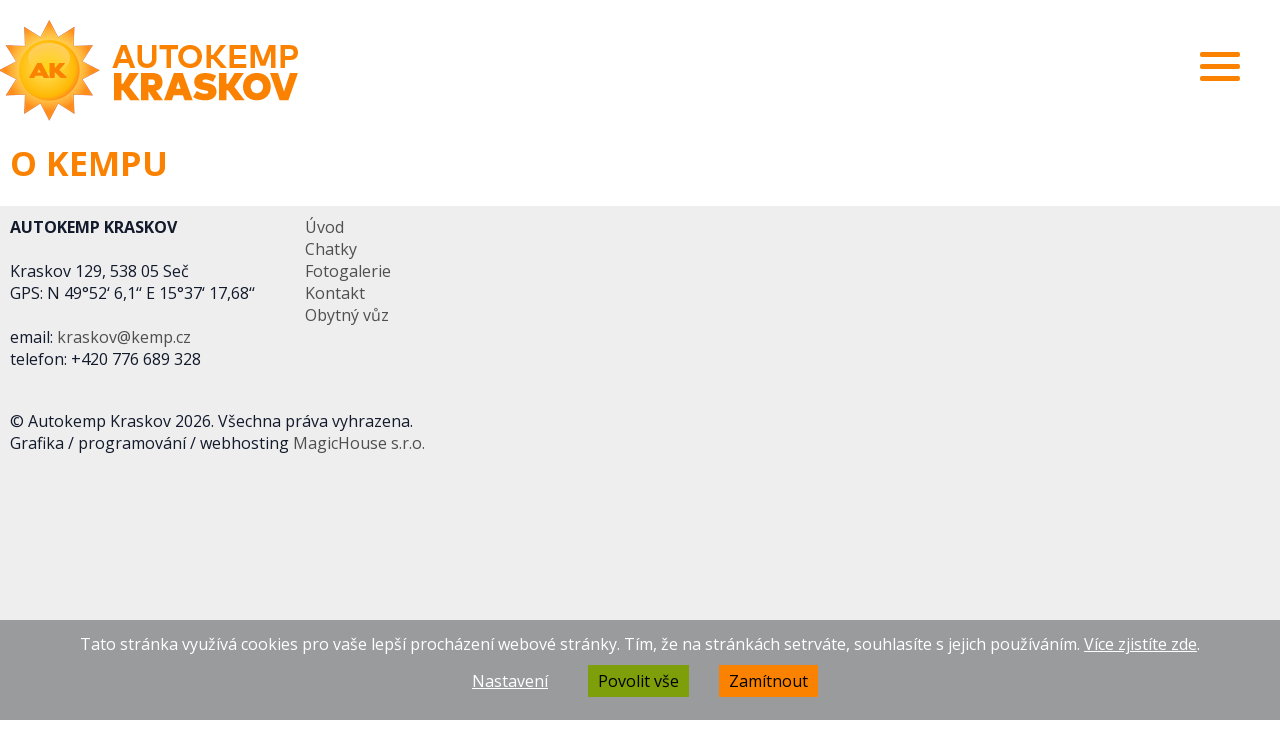

--- FILE ---
content_type: text/html; charset=UTF-8
request_url: https://kemp.cz/o-kempu/poloha-historie
body_size: 4357
content:

<!DOCTYPE html>
<html lang="cs" xmlns="http://www.w3.org/1999/xhtml">
<head>
	<meta charset=UTF-8 />
	<meta name="description" content="O kempu"/>
	<meta name="author" content="MagicHouse s.r.o." />
	<meta name="dcterms.rightsHolder" content="" />
	<meta name="robots" content="all,follow" />
	<link href="/css/template.css?1769317584" rel="stylesheet" /><link href="/css/main.css?1769317584" rel="stylesheet" /><link href="/css/form.css?1769317584" rel="stylesheet" /><link href="/css/downloads.css?1769317584" rel="stylesheet" /><link href="/css/photogallery.css?1769317584" rel="stylesheet" /><link href="/css/dialog.css?1769317584" rel="stylesheet" /><link href="/css/eshop.css?1769317584" rel="stylesheet" /><link rel="preconnect" href="https://fonts.gstatic.com"><link href="https://fonts.googleapis.com/css2?family=Open+Sans:wght@300;400;600;700;800&display=swap" rel="stylesheet"><meta name="viewport" content="width=device-width, initial-scale=1, maximum-scale=1"><link href="/css/media.css?1769317584" rel="stylesheet" /><script type="text/javascript" src="https://www.google.com/recaptcha/api.js"></script><script type="text/javascript" src="/jquery/jquery.js"></script><script type="text/javascript" src="/js/vars.js?1769317584"></script><script type="text/javascript" src="/js/functions.js?1769317584"></script><script type="text/javascript" src="/js/ajax.js?1769317584"></script><script type="text/javascript" src="/js/autor.js?1769317584"></script><script type="text/javascript" src="/js/form.js?1769317584"></script><script type="text/javascript" src="/js/menu.js?1769317584"></script><script type="text/javascript" src="/js/onload.js?1769317584"></script><link rel="stylesheet" href="/jquery/venobox/venobox.css" type="text/css" media="screen" /><script type="text/javascript" src="/jquery/venobox/venobox.min.js"></script><script type="text/javascript" src="/jquery/slick/slick.min.js"></script><link rel="stylesheet" type="text/css" href="/jquery/slick/slick.css"/><link rel="stylesheet" type="text/css" href="/jquery/slick/slick-theme.css?1769317584"/><script src="https://www.google.com/recaptcha/api.js?onload=onloadCallback&render=explicit" async defer></script><script src="/jquery/datetimepicker/jquery.datetimepicker.full.js"></script><link href="/jquery/datetimepicker/jquery.datetimepicker.css" rel="stylesheet" type="text/css" />	<title>O kempu - Autokemp Kraskov</title>
</head>
<body>

<header><img src="/images/logo.png" alt="Autokemp Kraskov" title="Autokemp Kraskov" class="header_logo" onclick="javascript: window.location.href='/';"><div id="topFrame1"><div class="mainFrameMenu"><div class="menuFrameCont"><a href="javascript:void(0);" class="burger texts" onclick="BurgerMenu(this);" data-menu-elem-opener="top-menu"><span class="icon">&nbsp;</span></a><div class="menu" data-menu-elem="top-menu"><div class="linkCont"><span class="link"><a class="u1" href="/">Úvod</a></span></div><div class="linkCont"><span class="link"><a class="u1" href="javascript:void(0);" style="cursor: text;">O kempu</a><div class="submenu"><a class="submenuItem u2" href="/poloha-historie">Poloha, historie</a><a class="submenuItem u2" href="/zabava-a-krasy-okoli">Zábava a krásy okolí</a><a class="submenuItem u2" href="/poradani-akci">Pořádání akcí</a></div></span></div><div class="linkCont"><span class="link"><a class="u1" href="javascript:void(0);" style="cursor: text;">Ubytování a ceník</a><div class="submenu"><a class="submenuItem u2" href="/nabidka-ubytovani">Nabídka ubytování</a><a class="submenuItem u2" href="/cenik-a-rezervace">Ceník a rezervace</a></div></span></div><div class="linkCont"><span class="link"><a class="u1" href="/chatky">Chatky</a></span></div><div class="linkCont"><span class="link"><a class="u1" href="/fotogalerie">Fotogalerie</a></span></div><div class="linkCont"><span class="link"><a class="u1" href="javascript:void(0);" style="cursor: text;">Turistika</a><div class="submenu"><a class="submenuItem u2" href="/turisticke-zajimavosti">Turistické zajímavosti</a><a class="submenuItem u2" href="/turisticke-informace">Turistické informace</a></div></span></div><div class="linkCont"><span class="link"><a class="u1" href="/kontakt">Kontakt</a></span></div><div class="linkCont"><span class="link"><a class="u1" href="/obytny-vuz">Obytný vůz</a></span></div></div></div></div></div><div class="header_button" onclick="javascript: window.location.href='/cenik-a-rezervace'">CENÍK A&nbsp;REZERVACE</div></header><div id="confirmation"><h2><strong>Informace o zpracování osobních údajů</strong></h2>
<p>Uděluji tímto společnosti Multicom Trade s.r.o. (provozovateli webu www.kemp.cz), Kraskov 129, 538 05 Seč, IČ: 261 60 811, souhlas se zpracováním mých osobních údajů, který je v souladu s nařízením GDPR (Nařízení Evropského Parlamentu a Rady EU č. 2016/679; obecné nařízení o ochraně osobních údajů), ze dne 27. dubna 2016, platným od 25.5.2018.</p>
<p>Osobními údaji, které budou zpracovány jsou: jméno a příjmení, emailová adresa, adresa datového spojení (IP adresa), jméno a příjmení, telefonický kontakt, adresa.</p>
<p>Poskytovatel údajů prohlašuje, že uvedené osobní údaje jsou přesné, pravdivé a jsou poskytovány dobrovolně.</p>
<p>Poskytnutý souhlas můžete udělit pouze elektronicky prostřednictvím tohoto formuláře a lze jej kdykoli odvolat (elektronickou nebo písemnou formou).</p>
<p>Multicom Trade s.r.o. provozovatel webu www.kemp.cz</p><br><br><div onclick="confirm_confirmation()" class="pricelist_button">ZAVŘÍT</div></div><div class="mainFrame"><div class="headingFrame2 r-inner-1"><h1>O kempu</h1></div><div class="line r-inner-1"></div></div><footer><div class="frame"><div class="footer_left"><div class="Ftext1"><b>AUTOKEMP KRASKOV</b><br><br>Kraskov 129, 538 05 Seč<br>GPS: N 49°52‘ 6,1‘‘  E 15°37‘ 17,68‘‘<br><br>email: <a href="mailto:kraskov@kemp.cz">kraskov@kemp.cz</a><br>telefon: +420 776 689 328<br></div><div class="Ftext2"><a href="/" class="footer">Úvod</a><br><a href="/chatky" class="footer">Chatky</a><br><a href="/fotogalerie" class="footer">Fotogalerie</a><br><a href="/kontakt" class="footer">Kontakt</a><br><a href="/obytny-vuz" class="footer">Obytný vůz</a><br></div><div class="Ftext3">&copy; Autokemp Kraskov 2026. Všechna práva vyhrazena.<br>Grafika / programování / webhosting <a href="https://www.magichouse.cz" target="_blank" class="footer">MagicHouse s.r.o.</a></div></div><iframe src="https://www.google.com/maps/embed?pb=!1m14!1m12!1m3!1d3636.817461217395!2d15.621550734322762!3d49.86841453174362!2m3!1f0!2f0!3f0!3m2!1i1024!2i768!4f13.1!5e0!3m2!1scs!2scz!4v1682934003999!5m2!1scs!2scz" style="border:0px; width: 950px; max-width: 100%; height: 450px; float: left;" allowfullscreen="" loading="lazy" referrerpolicy="no-referrer-when-downgrade"></iframe></div></footer><div id="cookiesDetail" style="display: none; position: fixed; top: 0px; left: 0px; width: 100%; height: 100%; background-color: rgba(50, 50, 50, 0.4); z-index: 9999999;"><div style="max-width: 96%; width: 600px; max-height: calc(100% - 140px); height: auto; overflow: auto; margin: 100px auto 0px auto; background-color: #fff; font-size: 12px; line-height: 150%;">stat:  - <br>mark:  - <br><div style="background-color: #eee; padding: 20px; font-size: 16px;">NASTAVENÍ SOUBORŮ COOKIES<div style="display: flex; float: right; font-size: 24px; margin-top: -8px; cursor: pointer;" onclick="javascript: document.getElementById('cookiesDetail').style.display='none';">x</div></div><div style="padding: 20px;"><div style="font-weight: 600; font-size: 18px; margin-bottom: 10px;"><input type="checkbox" id="technicke" value="1" checked="checked" disabled="disabled" style="width: 18px; height: 18px;"> &nbsp; Technické Cookies</div>Technické cookies jsou nezbytné pro správné fungování webu a všech funkcí, které nabízí. Jsou odpovědné mj. za uchovávání produktů v košíku, zobrazování seznamu oblíbených výrobků (schránka), působení filtrů, nákupní proces a ukládání nastavení soukromí. Nepožadujeme Váš souhlas s využitím technických cookies na našem webu. Z tohoto důvodu technické cookies nemohou být individuálně deaktivovány nebo aktivovány.<br><hr style="margin: 10px 0px;"><div style="font-weight: 600; font-size: 16px; margin-bottom: 10px;"><input type="checkbox" id="statisticke" value="1" style="width: 18px; height: 18px;"> &nbsp; Statistické a preferenční</div>Statistické - Čím víc lidí má statistické cookies zapnuté, tím lépe můžeme naše stránky vyladit. Třeba tak, že hojně navštěvované části stránek přesuneme hned na hlavní stránku a ušetříme tak hledání ostatním návštěvníkům. Díky nim jsme schopni zjistit odkud k nám lidé přicházejí, na co klikají, jak dlouho u nás zůstávají apod. Zpracování statistických cookies je našim oprávněným zájmem. Proti tomuto zpracování zde můžete uplatnit námitku a zastavit jejich zpracování. Preferenční - Díky těmto cookies vám na našich stránkách nabídneme především takové služby, které pro vás budou zajímavé, a naopak vás nebudeme obtěžovat s něčím, co už máte nebo to nepotřebujete. Na základě informací, které o vás pomocí těchto cookie získáme, přizpůsobíme obsah našich stránek. Pro dosažení tohoto účelu může docházet k profilováni. Tyto cookies zpracováváme na základě vašeho souhlasu. Souhlas zde můžete kdykoliv udělit, či odvolat.<br><hr style="margin: 10px 0px;"><div style="font-weight: 600; font-size: 16px; margin-bottom: 10px;"><input type="checkbox" id="marketingove" value="1" style="width: 18px; height: 18px;"> &nbsp; Marketingové Cookies</div>Marketingové cookies používáme proto, aby se vám v prohlížeči zobrazovala reklama, která vás pravděpodobně bude zajímat na základě vašich zvyků při procházení internetového obsahu. Tyto soubory využíváme my nebo poskytovatelé reklam a mohou kombinovat informace shromážděné z našich i jiných webových stránek, které jste dříve navštívili.<br></div><div style="background-color: #eee; padding: 10px; font-size: 16px; display: flex; justify-content: center;"><span onclick="SetCookies(0, 0, 0)" style="text-decoration: underline; cursor: pointer; margin: 10px 15px;" onmouseover="this.style.textDecoration='none'" onmouseout="this.style.textDecoration='underline'">Uložit vybrané</span><span onclick="SetCookies(1, 1, 1)" style="padding: 5px 10px; color: #000; text-decoration: none; background-color: #aaffaa; margin: 6px 15px; cursor: pointer;">Povolit vše</span></div></div></div><div id="cookiesFrame" class="cookiesFrame"><div class="frame"><div>Tato stránka využívá cookies pro vaše lepší procházení webové stránky. Tím, že na stránkách setrváte, souhlasíte s jejich používáním. <a href="https://www.google.com/intl/cs/policies/technologies/cookies" target="_blank">Více zjistíte zde</a>.</div><div><a onclick="javascript: document.getElementById('cookiesDetail').style.display='block';" class="settings">Nastavení</a><span class="button_y" onclick="SetCookies(1, 1, 1);">Povolit vše</span><span class="button_n" onclick="SetCookies(1, 0, 0);">Zamítnout</span></div></div></div>

<!-- Global site tag (gtag.js) - Google Analytics -->
<script async src="https://www.googletagmanager.com/gtag/js?id=UA-115098422-1"></script>
<script>
  window.dataLayer = window.dataLayer || [];
  function gtag(){dataLayer.push(arguments);}
  gtag('js', new Date());
 
  gtag('config', 'UA-115098422-1');
</script>

</body>
</html>

--- FILE ---
content_type: text/css
request_url: https://kemp.cz/css/template.css?1769317584
body_size: 1259
content:
BODY {margin: 0px; font-family: 'Open Sans', sans-serif; color: #414042; font-size: 14px; font-weight: 400; overflow-x: hidden; }
BODY {box-sizing:border-box; -moz-box-sizing:border-box; -webkit-box-sizing:border-box;}

A {color: inherit; text-decoration: none; display: inline-block; }
P {line-height: 1.4; margin: 0px; }
HR {width: 100%; height: 1px; border: 0px; margin: 30px 0px; background-color: #e8e8e8;}
IMG {display: block;}
DIV { box-sizing: border-box; }

.box {box-sizing:border-box; -moz-box-sizing:border-box; -webkit-box-sizing:border-box;}
.hidden {display: none;}
.line {width: 100%; float: left;}
.line.space-between {display: flex; justify-content: space-between;}
.mainFrame   { width: 1400px; max-width: 100%; margin: 0px; display: inline-block; position: relative; left: calc(50% - 700px); }
.mainFrame2  { width: 1600px; max-width: 100%; margin: 0px; display: inline-block; position: relative; left: calc(50% - 800px); }

.whiteFrame { background-color: #fff; border: 1px solid white; }
.cookieFrame { width: 1000px; margin: 0px auto; }
.grayFrame {  }


@media only screen
and (max-width: 1600px)
{
  .mainFrame2{ left: 0px; }
  
}


@media only screen
and (max-width: 1400px)
{
  .mainFrame{ left: 0px; }
}




/* TinyMCE */
.tinymceCont {width: 100%; float: left;}
.tinymceCont H1 {font-size: 25px; font-weight: 700; margin: 0px 0px 20px 0px; color: #fa8200; text-transform: uppercase;}
.tinymceCont H2 {font-size: 24px; font-weight: 700; margin: 0px 0px 20px 0px; color: #fa8200;}
.tinymceCont H3 {font-size: 22px; margin: 20px 0px 10px 0px;}
.tinymceCont H4 {font-size: 20px; margin: 20px 0px 10px 0px;}
.tinymceCont H5 {font-size: 18px; margin: 20px 0px 10px 0px;}
.tinymceCont H6 {font-size: 16px; margin: 20px 0px 10px 0px;}
.tinymceCont P {font-size: 16px; margin: 10px 0px 10px 0px; line-height: 1.5; font-weight: 400;}
.tinymceCont UL {font-size: 16px; line-height: 1.5; font-weight: 400; list-style-type: square; margin: 0px; padding: 0px 0px 0px 20px; list-style-position: outside; display: flow-root;}
.tinymceCont UL LI {margin: 0px 0px 5px 15px;}
.tinymceCont OL {font-size: 16px; line-height: 1.5; font-weight: 400; margin: 0px; padding: 0px 0px 0px 35px; display: flow-root;}
.tinymceCont OL LI {margin: 0px 0px 5px 0px;}
.tinymceCont A {text-decoration: underline;}
.tinymceCont IFRAME {width: 100%; height: 400px; float: left;}
.tinymceCont .ta-c {text-align: center;}

.tinymceCont .formHeading {text-align: center; margin-bottom: 30px;}

@media only screen
and (max-width: 700px)
{
  .tinymceCont H1 {font-size: 23px;}
  .tinymceCont H2 {font-size: 23px;}
  .tinymceCont H3 {font-size: 20px;}
  .tinymceCont H4 {font-size: 18px;}
  .tinymceCont H5 {font-size: 16px;}
  .tinymceCont H6 {font-size: 15px;}
  .tinymceCont P {font-size: 14px;}
  .tinymceCont UL {font-size: 14px;}
}

.tinymceCont .tlacitko-fialove {padding: 15px 40px; margin-bottom: 10px; display: inline-block; background-color: #814997; color: #FFF;}
.tinymceCont .tlacitko-fialove-svetle {padding: 15px 40px; margin-bottom: 10px; display: inline-block; background-color: #c0a4cb; color: #FFF;}
.tinymceCont .tlacitko-cerne {padding: 15px 40px; margin-bottom: 10px; display: inline-block; background-color: #333333; color: #FFF;}
.tinymceCont .tlacitko-sede {padding: 15px 40px; margin-bottom: 10px; display: inline-block; background-color: #c2c2c2; color: #FFF;}

.tinymceCont .obrazek-vlevo {float: left; margin: 0px 20px 10px 0px;}
.tinymceCont .obrazek-vpravo {float: right; margin: 0px 0px 10px 20px;}

@media only screen
and (max-width: 650px)
{
  .tinymceCont .obrazek-vlevo {float: none; margin: 10px auto; width: 100%; display: flex; justify-content: space-around;}
  .tinymceCont .obrazek-vpravo {float: none; margin: 10px auto; width: 100%; display: flex; justify-content: space-around;}
}

.tinymceBlokSiroky900 {width: 900px; margin: 0px auto;}
@media only screen
and (max-width: 900px)
{
  .tinymceBlokSiroky900 {width: 100%;}
}

.mt-0 {margin-top: 0px !important;}
.mt-10 {margin-top: 10px !important;}
.mb-0 {margin-bottom: 0px !important;}

#loaderOverlay {width: 100%; height: 100%; float: left; background-color: rgba(0,0,0,0.3); position: fixed; top: 0px; left: 0px; display: none; z-index: 1000;}
#loaderOverlay .inner {width: 100%; height: 100%; float: left; display: flex; justify-content: space-around; align-items: center;}
#loaderOverlay P {color: #FFF; font-size: 18px !important; font-weight: 500;}

.loaderInlineFrame {width: 100%; min-height: 200px; margin: 20px 0px; float: left; display: flex; align-items: center; justify-content: center; background-color: #f7f7f7; color: #888;}

.c-purple {color: #814997;}
.c-red {color: #e95847 !important;}
.c-green {color: green;}

--- FILE ---
content_type: text/css
request_url: https://kemp.cz/css/main.css?1769317584
body_size: 3356
content:
.cookiesFrame           { width: 100%; min-height: 100px; background-color: #999b9d; color: #FFF; position: fixed; bottom: 0px; left: 0px; display: flex; justify-content: center; align-items: center; padding: 10px; z-index: 999999; }
.cookiesFrame .frame    { max-width: 1160px; margin: 0px auto; display: flex; flex-direction: column; align-items: center; }

.cookiesFrame .button_y { padding: 5px 10px; color: #000; text-decoration: none; background-color: #7e9e0a; margin: 10px 15px; cursor: pointer; float: left; }
.cookiesFrame .button_n { padding: 5px 10px; color: #000; text-decoration: none; background-color: #fa8200; margin: 10px 15px; cursor: pointer; float: left; }
.cookiesFrame .settings { padding: 5px 10px; color: #FFF; text-decoration: underline; margin: 10px 15px; cursor: pointer; float: left; }
.cookiesFrame a         { text-decoration: underline; }
.cookiesFrame a:hover   { text-decoration: none; }

@media only screen
and (max-width: 700px)
{
  .cookiesFrame { padding: 5px; }
  .cookiesFrame .button_y { padding: 5px 5px; }
  .cookiesFrame .button_n { padding: 5px 5px; }
  .cookiesFrame .settings { padding: 5px 5px; }
}




body { font-size: 16px; color: #121a2c;}

.obrazek-vlevo {float: left; margin: 0px 20px 10px 0px;}
.obrazek-vpravo {float: right; margin: 0px 0px 10px 20px;}

@media only screen
and (max-width: 650px)
{
  .obrazek-vlevo {float: none; margin: 10px auto;}
  .obrazek-vpravo {float: none; margin: 10px auto;}
}

.left  { float: left; }
.right { float: right; }


/* Header */
header         { width: 1600px; max-width: 100%; height: 140px; margin: 0px auto; }
.header_logo   { margin: auto 0px auto 0px; vertical-align: middle; cursor: pointer; float: left; position: relative; top: calc(50% - 50px); }
.header_button { width: 150px; height: 140px; color: #fff; font-size: 17px; font-weight: 700; background-color: #fa8200; cursor: pointer; text-align: center; padding-top: 50px; position: relative; float: right; }
.header_button:hover { color: #fa8200; background-color: #e7ebd2; }

@media only screen
and (max-width: 700px)
{
  header       { height: 90px; }
  .header_logo { width: 180px; height: auto; margin: 10px; top: 0px; }
  #topFrame1   { width: 300px; left: calc(100% - 350px); top: 10px; position: absolute; }
}

/* Footer */
footer              { width: 100%; max-width: 100%; height: 450px; background-color: #eeeeee; clear: both; display: flex; }
footer .frame       { width: 1600px; margin: 0px auto; display: flex; flex-direction: row; }
footer .left        { width: 650px; color: #4f4f4f; padding: 80px 0px 0px 80px; float: left; border: 1px solid black; }
.Ftext1             { float: left; }
.Ftext2             { float: left; margin-left: 50px; }
.Ftext3             { clear: both; padding-top: 40px; }
footer .right       { width: 950px; float:left; }
footer a            { color: #4f4f4f; text-decoration: none; }
footer a:hover      { text-decoration: underline; }
footer .footer_left { width: 640px; padding-left: 100px; padding-top:70px; max-width: 100%;  }

@media only screen
and (max-width: 1399px)
{
  footer { height: auto; }
  footer .frame     { width: 100%; flex-direction: column; }  
  footer .footer_left { padding: 10px; }
}



/* Textový obsah */
.mainTextFrame { width: 100%; float: left; margin: 0px 0px 20px 0px; color: #4d5c63; }
.mainTextFrame > :first-child { margin-top: 0px; }





/* Top Frame 1 - Top Menu */
#topFrame1 { color: #4f4f4f; font-size: 17px; font-weight: 700; text-transform: uppercase; position: relative; top: calc(50% - 10px); left: 20px; display: inline-block; }
#topFrame1 .mainFrameMenu { height: 100%; }
#topFrame1 .menuFrameCont { display: flex; height: 100%; margin: 0px; }
#topFrame1 .menu { display: flex; }
#topFrame1 .menu .linkCont {height: 100%; display: flex; margin: 0px 15px 0px 15px; }
#topFrame1 .menu .linkCont:after { margin: 0px 15px 0px 15px; display: flex; align-items: center;}
#topFrame1 .menu .linkCont:last-child:after {display: none;}
#topFrame1 .menu .link {position: relative; display: flex; align-items: center; }
#topFrame1 .menu .link .submenu {position: absolute; display: none; top: 23px; left: -20px; min-width: 150px; z-index: 2;}
#topFrame1 .menu .link .submenu .submenuItem { min-height: 40px; width: 100%; padding: 0px 10px; display: flex; align-items: center; border: 1px #666 solid; border-top: 0px; color: #000; background-color: #fff; font-weight: 400; cursor: pointer; font-size: 15px; white-space: nowrap; }
#topFrame1 .menu .link .submenu .submenuItem:first-child {border-top: 4px #666 solid;}
#topFrame1 .menu .link .submenu .submenuItem:HOVER {background-color: #fa8200; color: #FFF; text-decoration: none;}
#topFrame1 .menu .link .u1:hover {color: #fa8200; text-decoration: none;}

@media only screen
and (max-width: 1500px)
{
  #topFrame1 .menu .linkCont {height: 100%; display: flex; margin: 0px 5px 0px 5px; }  
}


/* Banner - Lišta */
#bannerListaFrame {width: 100%; height: 50px; margin: 0px 0px 15px 0px; padding: 0px 15px; float: left; display: flex;}
#bannerListaFrame .left {width: 280px; display: flex;}
#bannerListaFrame .left IMG {max-height: 100%; max-width: 100%; height: auto; width: auto;}
#bannerListaFrame .center {width: auto; display: flex; flex-grow: 1; font-size: 18px;}
#bannerListaFrame .center .slider {width: 700px; margin: 0px 35px; display: flex; align-items: center;}
#bannerListaFrame .center .slider .slide {width: 700px; float: left; display: flex; justify-content: center;}
#bannerListaFrame .center .link {width: 300px; padding: 0px 15px; display: flex; align-items: center; justify-content: center; }
#bannerListaFrame .center A:HOVER {text-decoration: underline;}
#bannerListaFrame .right {width: 280px; display: flex; justify-content: flex-end;}
#bannerListaFrame .right IMG {max-height: 100%; max-width: 100%; height: auto; width: auto;}
@media only screen
and (max-width: 1600px)
{
  #bannerListaFrame .left {display: none;}
  #bannerListaFrame .right {display: none;}
}
@media only screen
and (max-width: 1200px)
{
  #bannerListaFrame {padding: 0px 10px;}
  #bannerListaFrame .center .link {display: none;}
  #bannerListaFrame .center .slider {width: calc(100vw - 40px); margin: 0px 10px;}
  #bannerListaFrame .center .slider .slide {width: calc(100vw - 20px);}
  #bannerListaFrame .center {font-size: 15px;}
}



/* Banner - Hlavní */
.bannerMainFrame {width: 1600px; max-width: 100%; height: auto; margin: 0px auto;}
.bannerMainFrame .slide {width: 1600px; height: auto; float: left; position: relative;}
.bannerMainFrame .slide .textFrame {padding: 0px 70px; position: absolute; top: 0px; left: 50%; right: 0px; bottom: 0px; display: flex; align-items: left; justify-content: center; flex-direction: column; color: #FFF;}
.bannerMainFrame .slide .textFrame .text { width: 800px; display: flex; align-items: center; justify-content: center; flex-direction: column;}
.bannerMainFrame .slide .textFrame H2 {margin: 0px; font-size: 36px; color: #48a645; font-style: italic; }
.bannerMainFrame .slide .textFrame P {margin: 0px; font-size: 18px; color: #017842; }
.bannerMainFrame .slide .textFrame .link {display: block; padding: 12px 35px; background-color: #814997; font-size: 24px; margin: 20px 0px 0px 0px;}
.bannerMainFrame .slide .textFrame .link:HOVER {background-color: #9E66B4;}
.bannerMainFrame .slide .textFrame.left {align-items: flex-start;}
.bannerMainFrame .slide .textFrame.right {align-items: flex-end;}
.bannerMainFrame.tiny {max-height: 260px;}
.bannerMainFrame.tiny .slide {max-height: 260px;}
.bannerMainFrame.tiny .slide .textFrame H2 {font-size: 40px;}
.bannerMainFrame.tiny .slide .textFrame P {font-size: 24px;}
.bannerMainFrame.tiny .slide .textFrame .link {font-size: 20px;}
@media only screen
and (max-width: 1600px)
{
  .bannerMainFrame .slide {width: 100vw;}
  .bannerMainFrame .slide IMG {width: 100%;}
  .bannerMainFrame .slide .textFrame H2 {font-size: 34px;}
  .bannerMainFrame .slide .textFrame P {font-size: 22px;}
  .bannerMainFrame.tiny .slide .textFrame {padding: 0px 30px;}
  .bannerMainFrame.tiny .slide .textFrame H2 {font-size: 34px;}
  .bannerMainFrame.tiny .slide .textFrame P {font-size: 22px;}
  .bannerMainFrame.tiny .slide .textFrame .link {font-size: 20px;}
}
@media only screen
and (max-width: 900px)
{
  .bannerMainFrame .slide .textFrame {padding: 0px 30px;}
  .bannerMainFrame .slide .textFrame H2 {font-size: 30px;}
  .bannerMainFrame .slide .textFrame P {font-size: 22px;}
  .bannerMainFrame .slide .textFrame .link {font-size: 20px; padding: 7px 20px;}
  .bannerMainFrame.tiny .slide .textFrame {padding: 0px 30px;}
  .bannerMainFrame.tiny .slide .textFrame H2 {font-size: 30px;}
  .bannerMainFrame.tiny .slide .textFrame P {font-size: 22px;}
  .bannerMainFrame.tiny .slide .textFrame .link {font-size: 20px;}
}
@media only screen
and (max-width: 600px)
{
  .bannerMainFrame .slide .textFrame {padding: 0px 30px;}
  .bannerMainFrame .slide .textFrame H2 {font-size: 22px;}
  .bannerMainFrame .slide .textFrame P {font-size: 14px;}
  .bannerMainFrame .slide .textFrame .link {font-size: 14px; padding: 5px 15px;}
  .bannerMainFrame.tiny .slide .textFrame {padding: 0px 30px;}
  .bannerMainFrame.tiny .slide .textFrame H2 {font-size: 22px; display: none;}
  .bannerMainFrame.tiny .slide .textFrame P {font-size: 14px; display: none;}
  .bannerMainFrame.tiny .slide .textFrame .link {font-size: 14px;}
}



.noPhoto {width: 100%; height: 320px; background-color: #f7f7f7; color: #a7a9ac; font-size: 15px; font-weight: 400; display: flex; align-items: center; justify-content: center;}


/* Home */

.homeText { width: 100%; background-color: #e7ebd2; margin: -80px 0px 50px 0px; padding-top: 80px; }

.homeText2_normal   { display: inline-block; }
.homeText2_response { display: none; }

.headingContainer    { text-align: center; color: #4d5c63; margin: 20px 0px 20px 0px; }
.headingContainer H2 { color: #4ba035; font-size: 32px; font-weight: 400; margin: 0px; }

.itemsFrame          { width: 1600px; max-width: 100%; min-height: 560px; margin: 0px auto; display: inline-block; position: relative; left: calc(50% - 800px); }
.item                { width: 510px; float: left; margin-right: 35px; }


.itemsFrameNovinky1  { width: 1600px; max-width: 100%; min-height: 560px; margin: 30px auto 0px auto; display: block; clear: both; }
.itemNovinky1        { width: 510px; max-width: 100vw; float: left; margin-right: 35px; }

.itemsFrameNovinky2  { display: none; }  
.itemNovinky2        { display: none; }

@media only screen
and (max-width: 1600px)
{
  .itemsFrameNovinky1  { display: none; }
  .itemNovinky1        { display: none; }

  .itemsFrameNovinky2  { display: flex; flex-direction: column; justify-content: center; max-width: 100%; margin: 50px 0px 40px 0px; }  
  .itemNovinky2        { display: block; width: 510px; max-width: 100vw; margin: 0px; }
}


.itemsFrameNapsali   { width: 1550px; max-width: 100%; margin: 0px auto; display: block; padding: 0px 50px; }
.itemNapsali         { width: 75vw; }

.lineFaq             { width:100%; height: 10px; background-color: #eee; margin-bottom: 40px; }
.itemsFrameFaq       { width: 100%; display: inline-block; border-bottom: 1px solid #eee; cursor: pointer; }
.itemFaq             { width: 100%; padding: 15px 0px; }
.textFaq             { color: #4d5c63; line-height: 150%; font-size: 18px; margin: 10px 0px; display: none; }
.h3Faq               { color: #4d5c63; text-decoration: none; font-size: 22px; margin: 10px 0px 20px 0px; text-transform: uppercase; }
.arrowFaq            { float: right; cursor: pointer; }

.green               { color: #7e9e0a; }
.orange              { color: #fa8200; }



@media only screen
and (max-width: 600px)
{
  .itemsFrameFaq     { padding: 10px; }
}

.partneriFrame       { width: 1600px; max-width: 100%; min-height: 150px; margin: 50px auto; display: flex; text-align: center; justify-content: space-around; }
.partneri            { float: left; margin: 0px 20px; }

.photo  { }
.text   { color: #4d5c63; line-height: 150%; font-size: 18px; margin: 10px; text-align: center; }
.date   { color: #4ba035; line-height: 150%; font-size: 18px; margin: 10px; text-align: center; font-style: italic; }
.h3     { color: #4d5c63; text-decoration: none; font-size: 22px; text-align: center; margin: 10px; }
.button { width: 185px; margin: 15px auto; padding: 10px 10px; text-align: center; color: #4ba035; }


.pricelist_headline       { background-color: #e7ebd2; font-weight: 600; width: 750px; max-width: 100%; padding: 10px; display: inline-block; }
.pricelist_item           { border-bottom: 1px solid #e7ebd2; width: 750px; max-width: 100%; padding: 10px; display: inline-block; }
.pricelist_item_form      { width: 730px; max-width: 100%; padding: 0px; display: inline-block; margin: 0px; }
.pricelist_input          { width: 62px; font-size: 16px; color: #5a5a5a; padding: 3px; margin-left: 10px; border: 1px solid #ddd; }
.pricelist_input_calendar { width: 150px; font-size: 16px; color: #5a5a5a; padding: 3px; margin-left: 10px; background-image: url('/images/icon-calendar-green.png'); background-repeat: no-repeat; background-position: 97%; cursor: pointer; border: 1px solid #222; }
.pricelist_input_form     { width: 100%; font-size: 16px; color: #222; border-bottom: 5px solid #fff; border-top: 0px; border-left: 0px; border-right: 0px; background-color: #eeeeee; padding: 10px; font-family: 'Open Sans', sans-serif; box-sizing: border-box; }
.pricelist_button         { width: 200px; max-width: 100%; margin: 0px 40%; cursor: pointer; text-align: center; background-color: #fa8200; color: #fff; padding: 10px; }
.pricelist_button:hover   { color: #414042; }
#pokracovat               { display: none; }
#pricelist_form           { display: none; width: 750px; max-width: 100%; padding: 0px; }
#confirmation             { display: none; width: 800px; max-width: 98%; height: auto; overflow: none; position: fixed; left: calc(50% - 400px); top: calc(50% - 40%); background-color: #fff; border: 1px solid #222; z-index: 9; padding: 10px; }

.headingFrame2 {width: 100%; display: flex;}

H1 {font-size: 34px; font-weight: 700; margin: 0px 0px 20px 0px; color: #fa8200; text-transform: uppercase;}
H2 {font-size: 24px; font-weight: 700; margin: 0px 0px 20px 0px; color: #fa8200;}
H3 {font-size: 24px; font-weight: 700; margin: 0px 0px 20px 0px; color: #7e9e0a;}
//H3 {font-size: 18px; font-weight: 700; margin: 0px 0px 0px 0px; color: #fa8200;}
H4 {font-size: 19px; font-weight: 700; margin: 0px 0px 0px 0px; color: #4d5c63;}



.gdprSubmit {width: auto; height: 50px; float: left; margin: 0px 0px 0px 30%; padding: 0px 30px; color: #FFF; background-color: #4ba035; border-color: #4ba035; font-size: 16px; font-weight: 400; transition: all 200ms;}



/* Fotogalerie, Kariera */

.ModuleHeadingContainer    { text-align: left; color: #4d5c63; margin: 20px 0px 20px 0px; }
.ModuleHeadingContainer H2 { color: #4ba035; font-size: 32px; font-weight: 400; margin: 0px; text-align: center; }

.moduleItemsFrame  { min-width: 100%; height: auto; display: flex; flex-wrap: wrap; }

.moduleItem        { min-width: 440px; max-width: 440px; height: 500px; margin: 0px 10px 20px 10px; border-radius: 0px 0px 10px 10px;   background-color: #dbecd7; display: inline-block; vertical-align: top; }
.moduleItemKariera { min-width: 440px; max-width: 440px; height: 300px; margin: 0px 10px 20px 10px; border-radius: 10px 10px 10px 10px; background-color: #dbecd7; display: inline-block; vertical-align: top; }
.modulePhoto       {  }
.modulePhotoImg    { transform: scale(0.95); transition: 0.05s ease-in-out; }
.moduleText        { color: #4d5c63; line-height: 150%; font-size: 18px; margin: 10px; text-align: center; }
.moduleH3          { color: #4ba035; text-decoration: none; font-size: 22px; text-align: center; margin: 10px; }

.moduleAktuality_photo_img_hover { transform: scale(1); transition: 0.05s ease-in-out; }
.moduleAktuality_h3_hover        { text-decoration: underline; }


.dahomeImg { max-width: 700px; float: left; margin: 10px 40px 20px 0px; }
.dahomeTxt { max-width: 620px; float: left; margin: 40px; box-sizing: border-box; }


/* Navigace */

.navigFrame {width: 100%; min-height: 50px; margin: 0px 0px 20px 0px; float: left; display: flex; justify-content: space-between; border-bottom: 1px #e9e9e9 solid; }
.navigFrame .left {display: flex; align-items: center; font-size: 15px;}
.navigFrame .left .link {margin: 0px 0px 0px 10px;}
.navigFrame .left .link.active, .navigFrame .left .link:HOVER {color: #4ba035;}
.navigFrame .left .sepr {margin: 0px 0px 0px 10px;}
.navigFrame .right {display: flex; height: auto;}
.navigFrame .filterFrame .options {top: 50px;}

@media only screen
and (max-width: 700px)
{
  .navigFrame {display: none;}
}

--- FILE ---
content_type: text/css
request_url: https://kemp.cz/css/form.css?1769317584
body_size: 1607
content:
form { clear: both; display: inline-block; } 


/* inputs */
//INPUT[type=text],INPUT[type=email], TEXTAREA, SELECT { width: 680px; max-width: 100%; padding: 0px 10px; margin: 0px; border: 1px #e9e9e9 solid; font-family: inherit; font-size: 14px; color: inherit; box-sizing:border-box; -moz-box-sizing:border-box; -webkit-box-sizing:border-box;}
INPUT[type=text] {-webkit-appearance: none;}
INPUT:FOCUS, TEXTAREA:FOCUS, SELECT:FOCUS {}
INPUT[type=submit] {cursor: pointer; }
INPUT[type=checkbox] {cursor: pointer;}

.selectSmall {padding: 2px 4px; font-size: 12px;}

.required {color: #848188;}

.halfFrame {width: calc(50% - 30px); float: left;}
.halfFrame.right {float: right;}

.formFrame { float: left; margin: 0px auto;}
.formLine {width: 100%; float: left; margin: 0px 0px 10px 0px; display: flex;}
.formLine .formRow {width: calc(30% - 100px); float: left; padding: 17px 0px 0px 0px; margin: 0px 10px 0px 0px; color: #848188; display: flex; justify-content: flex-end; flex-shrink: 0;}
/*.formLine .formRow.required {color: #f54142;}*/
.formLine .formInput {width: 680px; max-width: 100%; height: 50px; float: left; margin: 0px 0px 0px 0px;}
.formLine .formInputDesc {width: 70%; height: 50px; float: left; margin: 0px 0px 0px 0px; padding: 0px 10px; font-size: 14px; border-radius: 0; border: 1px #e9e9e9 solid; font-family: inherit; font-size: inherit; color: inherit; box-sizing:border-box; -moz-box-sizing:border-box; -webkit-box-sizing:border-box; background-color: #f7f7f7; display: flex; align-items: center;}
.formLine .formTextarea {width: 680px; max-width: 100%; height: 120px; float: left; margin: 0px 0px 0px 0px; padding: 8px 10px;}
.formLine .formSubmit {width: auto; height: 50px; float: left; margin: 0px 0px 0px 30%; padding: 0px 30px; color: #FFF; background-color: #4ba035; border-color: #4ba035; font-size: 16px; font-weight: 400; transition: all 200ms;}
.formLine .formSubmit:HOVER {background-color: #4ba035; border-color: #4ba035; color: #FFF; text-decoration: underline; }
.formLine .formSubmit.left {margin-left: 70px;}
.formLine .g-recaptcha {width: 70%; float: left;}
.formLine .radiosCont {width: 70%; margin: 0px 0px 0px 0px; float: left; display: flex; align-items: center; justify-content: flex-start;}
.formLine .radiosCont .inputRadio {width: 30px; height: 30px; float: left; background-image: url('/images/star-100.png'); background-size: 100%; background-repeat: no-repeat; background-position: center center; -webkit-appearance: none; margin: 0px 5px 0px 0px; border: 0px; background-color: #fff; cursor: pointer;}
.formLine .radiosCont .inputRadio.checked {background-image: url('/images/star-100-gold.png');}
.formLine .radiosCont .inputRadio:FOCUS {box-shadow: inset 0 0 4px rgba(0,0,0,0);}
.formLine .inputFilesCont {width: 70%; display: flex; align-items: center; border: 1px #e9e9e9 solid;}
.formLine .inputFilesCont INPUT {border: 0px; height: auto;}


.inline { width: 680px; max-width: 100%; cursor: pointer; }
/*
.checkboxLine {}
//.checkboxLine LABEL {display: flex; }
//.checkboxLine LABEL INPUT {margin: 0px 5px 0px 0px;}
//.checkboxLine LABEL .text {margin-right: 5px;}
//.checkboxLine LABEL A {text-decoration: underline; margin-right: 5px;}
//.checkboxLine.leftPadding {padding: 0px 0px 10px 30%;}

.checkboxLabel {display: flex; align-items: center; cursor: pointer; margin: 2px 0px 0px 0px;}
.checkboxLabel INPUT[type="checkbox"] {width: 16px; height: 16px; background-color: #fff; border: 1px #ccc solid; padding: 0px; margin: 0px 5px 0px 0px; position: relative; cursor: pointer; appearance: none; -moz-appearance: none; -webkit-appearance: none; box-sizing: border-box; -moz-box-sizing: border-box; -webkit-box-sizing: border-box; flex-shrink: 0;}
.checkboxLabel INPUT[type="checkbox"]:checked {background-image: url('/images/check.svg'); background-size: 80%; background-position: center center; background-repeat: no-repeat; background-color: #fffbed;}
*/
.formRadiosCont {width: 100%; float: left; display: flex; flex-direction: column;}
.formRadioLine {width: auto; float: left; display: flex; cursor: pointer; margin: 0px 0px 10px 0px; padding: 5px;}
.formRadioLine:HOVER {background-color: #f7f7f7;}
.formRadioLine INPUT {margin: 0px 15px 0px 0px;}
.formRadioLine .textFrame {display: flex; flex-direction: column;}
.formRadioLine .textFrame .heading {font-size: 14px; font-weight: 800; margin: 0px 0px 0px 0px;}
.formRadioLine .textFrame .desc {font-size: 14px;}
.formRadioLine .textFrame .desc P {margin: 0px 0px 10px 0px;}
.formRadioLine .textFrame .desc P:last-child {margin-bottom: 0px;}


/* info panels */
.infoPanel {width: 100%; float: left; padding: 0px 10px; margin: 0px 0px 15px 0px; background-color: #f7f7f7; border: 1px #ddd solid; border-radius: 2px; -webkit-border-radius: 2px; -moz-border-radius: 2px;}
.infoPanel I {width: auto; float: left; margin: 3px 10px 2px 0px; font-size: 16px;}
.infoPanel P {width: auto; float: left; margin: 9px 0px 8px 0px !important;}
.infoPanel.error {border-color: #e95847; color: #fff !important; background-color: #e95847;}
.infoPanel.error P {color: #fff !important;}
.infoPanel.done {border-color: #27cd27; color: green; background-color: #ecffcf;}
.infoPanel.info {border-color: orange; color: #fff; background-color: orange;}
.infoPanel.alert {border-color: orange; color: #fff; background-color: orange;}
.infoPanel.star {border-color: #d7d123; color: #d7d123; background-color: #fffdd2;}
.infoPanel.done I {color: #27cd27;}
.infoPanel A {text-decoration: underline; font-weight: bold;}
.infoPanel.cartMessage {margin: 10px 0px 0px 0px;}

@media only screen
and (max-width: 1100px)
{
  .formFrame {width: calc(100% - 60px); margin: 0px 30px 10px 30px;}
}

@media only screen
and (max-width: 800px)
{
  .formLine {flex-direction: column;}
  .formLine .formRow {width: 100%; justify-content: flex-start; padding: 0px;}
  .formLine .formInput {width: 100%;}
  .formLine .formTextarea {width: 100%;}
  .formLine .inputFilesCont {width: 100%; padding: 10px 0px;}
  .formLine .formSubmit {margin-left: 0px;}
}

@media only screen
and (max-width: 600px)
{
  .formFrame {width: 100%; margin: 0px 0px 10px 0px;}
  .formLine.recaptcha {justify-content: center;}
  .formLine.recaptcha .formRow {display: none;}
  .formLine .g-recaptcha {width: 320px;}
}

--- FILE ---
content_type: text/css
request_url: https://kemp.cz/css/photogallery.css?1769317584
body_size: 519
content:
.galleryMainFrame { width: 100%; height: 280px; background-size: cover; background-repeat: no-repeat; background-position: center center; }

.photogalleryFrame {width: 100%; margin: 20px 0px; float: left; display: flex; flex-wrap: wrap; }
.photogalleryFrame .photogalleryItem {float: left; position: relative; }
.photogalleryFrame .photogalleryItem IMG {width: 100%; float: left;}
.photogalleryFrame .photogalleryItem:HOVER::AFTER {display: block; display: flex; align-items: center; justify-content: space-around;}
.photogalleryFrame .photogalleryItem::AFTER {display: none; content: '+'; font-size: 60px; font-weight: 100; color: #FFF; top: 0px; bottom: 0px; left: 0px; right: 0px; position: absolute; background-color: rgb(0,0,0,0.3);}
@media only screen
and (min-width: 801px)
{
  .photogalleryFrame .photogalleryItem {width: calc(20% - 16px); margin: 10px 20px 10px 0px;}
  .photogalleryFrame .photogalleryItem:nth-child(5n+5) {margin-right: 0px;}

  .photogalleryFrame .photogalleryItemMain {width: calc(33% - 8px); margin: 10px 20px 10px 0px;}
  .photogalleryFrame .photogalleryItemMain:nth-child(3n+3) {margin-right: 0px;}
}
@media only screen
and (max-width: 800px)
{
  .photogalleryFrame .photogalleryItem {width: calc(50% - 15px); margin: 15px 30px 15px 0px;}
  .photogalleryFrame .photogalleryItem:nth-child(2n+2) {margin-right: 0px;}

  .photogalleryFrame .photogalleryItemMain {width: calc(50% - 15px); margin: 15px 30px 15px 0px;}
  .photogalleryFrame .photogalleryItemMain:nth-child(2n+2) {margin-right: 0px;}
}
@media only screen
and (max-width: 500px)
{
  .photogalleryFrame .photogalleryItem {width: calc(50% - 5px); margin: 5px 10px 5px 0px;}
  .photogalleryFrame .photogalleryItem:nth-child(2n+2) {margin-right: 0px;}

  .photogalleryFrame .photogalleryItemMain {width: calc(50% - 5px); margin: 5px 10px 5px 0px;}
  .photogalleryFrame .photogalleryItemMain:nth-child(2n+2) {margin-right: 0px;}
}

--- FILE ---
content_type: text/css
request_url: https://kemp.cz/css/media.css?1769317584
body_size: 1266
content:
@media only screen
and (max-width: 1399px)
{

  #topFrame1 .menu .link                                   { display: block; }
  #topFrame1 .menu .link .submenu                          { position: relative; top: 0px; left: 0px; margin: 10px 0px; max-width: 85%; width: 85%; }
  #topFrame1 .menu .link .submenu .submenuItem             { margin-left: 10px; border: 0px; background-color: #eee; }
  #topFrame1 .menu .link .submenu .submenuItem:first-child { border-top: 0px; }

  img { max-width: 100%; height: auto; }

  .homeText { margin-bottom: 0px; }
  .homeText2_normal   { display: none; }
  .homeText2_response { display: inline-block; }

  .partneriFrame       { display: inline-block; }
  .partneri            { padding: 10px 0px; }

  .normal_domovy_home   { display: none; }
  .response_domovy_home { display: flex; justify-content: space-between; }
  
  .normal_aktuality_home   { display: none; }
  .response_aktuality_home { display: flex; justify-content: space-between; }

  //footer              { }
  footer .text_info   { margin: auto 10px; width: 98%; }
  footer .link_info   { margin: auto 10px; }
  footer .text_copy   { margin-left: 10px; }

 
  .item            { min-width: calc(50% - 40px); max-width: calc(50% - 40px); display: inline-block; margin: 0px 20px 20px 20px; }
  .item_aktuality  { min-width: calc(50% - 40px); max-width: calc(50% - 40px); display: inline-block; margin: 0px 20px 20px 20px; }

  .photo_domov_src { transform: scale(0.95); width: 100%; height: auto; }
  .aktuality_photo { transform: scale(0.95); width: 100%; transition: 0.05s ease-in-out; }

}



.burger { width: 100px; height: 44px; margin: 0px 0px 0px 0px; display: none; color: #414042; position: absolute; top: -30px; left: 250px; }
.burger.full {width: 100%;}
.burger .text {width: 100%; height: 44px; padding: 0px 0px 0px 50px; float: left; color: #414042; font-size: 20px; font-weight: 400; text-transform: uppercase; display: flex; align-items: center;}
.burger .icon {width: 40px; height: 5px; border-radius: 2px; float: left; background-color: #fa8200; position: absolute; top: 14px; left: 20px; transition: all .5s; z-index: 2;}
.burger .icon::before {height: 5px; border-radius: 2px; background-color: #fa8200; content: ""; width: 100%; position: absolute; left: 0; transition: all .5s; top: -12px;}
.burger .icon::after {height: 5px; border-radius: 2px; background-color: #fa8200; content: ""; width: 100%; position: absolute; left: 0; transition: all .5s; top: 12px;}
.burger.active .icon {background-color: transparent;}
.burger.active .icon::before {top: 0; transform: rotate(45deg);}
.burger.active .icon::after {top: 0; transform: rotate(135deg);}


/* Element, pro zobrazení "vyjížděcího" pole (user menu, vyhledávání) */
.hiddenContentCont {position: relative;}
.hiddenContentFrame {display: none; background-color: #ededee; position: absolute; right: 0px; top: 40px; padding: 5px 5px; width: 100%;}
.hiddenContentFrame.active {display: flex;}





@media only screen
and (max-width: 1399px)
{


  .r-inner-1 { padding-left: 10px; padding-right: 10px; box-sizing: border-box; -moz-box-sizing: border-box; -webkit-box-sizing: border-box;}


}


@media only screen
and (max-width: 1320px)
{

  .header_button { display: none; }

  /* Top Frame 1 - Top Menu */
  .r-top-order {display: flex; flex-direction: column;}
  #topFrame1 { width: 300px; left: calc(100% - 350px); top: 80px; position: absolute; }
  #topFrame1 .burger {display: block;}
  #topFrame1 .menu {display: none; position: absolute; top: 40px; left: 0px; width: 100%; flex-direction: column; background-color: #ededee;}
  #topFrame1 .menu.active {display: flex; z-index: 20;}
  #topFrame1 .menu .linkCont {width: 100%;}
  #topFrame1 .menu .linkCont:after {display: none;}
  #topFrame1 .menu .link {width: 100%; min-height: 40px; padding: 0px 15px;}
  #topFrame1 .menu .link A {width: 100%; font-size: 20px; color: #000;}
  
}

@media only screen
and (max-width: 700px)
{
  #topFrame1   { width: 300px; left: calc(100% - 350px); top: 55px; position: absolute; }
}


@media only screen
and (max-width: 1600px)
{

  .header_text { margin: 10px auto 20px auto; max-width: 660px; height: auto; font-size: 20px; }

  /* Top Frame 2 - Logo, Uživatel */
  #topFrame2 {order: 1; justify-content: center;}
  #topFrame2 .right {display: none;}

}



--- FILE ---
content_type: application/javascript
request_url: https://kemp.cz/js/functions.js?1769317584
body_size: 3154
content:
function faq_show(id){

  if(document.getElementById("faq_"+id).style.display == "block"){

    document.getElementById("faq_"+id).style.display = "none";
    document.getElementById("faq_img_"+id).src = "/images/faq_arrow1.png";

  }else{

    document.getElementById("faq_"+id).style.display = "block";
    document.getElementById("faq_img_"+id).src = "/images/faq_arrow2.png";

  }    


}

function show_confirmation(){

  document.getElementById("confirmation").style.display = "block";
  
}

function hide_confirmation(){
  
  document.getElementById("confirmation").style.display = "none";
  
}

function confirm_confirmation(){
  
  //document.getElementById("pricelist_checkbox").checked = true;
  hide_confirmation();
  
}



function contact_send(){

  var response = grecaptcha.getResponse();
 
  var error = false;

  document.getElementById("contact_error").innerHTML = "";

  if(response.length == 0) {
    error = true;
    document.getElementById("contact_error").innerHTML += "&bull; nebylo potvrzeno 'Nejsem robot'<br>";
  }

  if(document.getElementById("pricelist_name").value == ""){
    error = true;
    document.getElementById("contact_error").innerHTML += "&bull; nebylo vyplněno 'Jméno'<br>";
  }

  if(document.getElementById("pricelist_email").value == ""){
    error = true;
    document.getElementById("contact_error").innerHTML += "&bull; nebyl vyplněn 'Email'<br>";
  }else if(document.getElementById("pricelist_email").value.indexOf("@") < 1){
    error = true;
    document.getElementById("contact_error").innerHTML += "&bull; 'Email' má nesprávný formát<br>";    
  }

  if(document.getElementById("pricelist_message").value == ""){
    error = true;
    document.getElementById("contact_error").innerHTML += "&bull; nebyla vyplněna 'Zpráva'<br>";
  }



  $.post("/ajax/send-contact.php", {

    name: $("#pricelist_name").val(),
    email: $("#pricelist_email").val(),
    message: $("#pricelist_message").val(),
    recaptcha: $("#g-recaptcha").html()
    //result_text: result_text

  })

  .done(function(response) {

    document.getElementById("contact_error").style.color = "green";
    document.getElementById("contact_error").innerHTML += "Formulář byl úspěšně odeslán.<br>";

  })
  
}




function pricelist_send(){

  var response = grecaptcha.getResponse();
 
  var error = false;

  document.getElementById("pricelist_error").innerHTML = "";

  if(response.length == 0) {
    error = true;
    document.getElementById("pricelist_error").innerHTML += "&bull; nebylo potvrzeno 'Nejsem robot'<br>";
  }

  if(document.getElementById("pricelist_name").value == ""){
    error = true;
    document.getElementById("pricelist_error").innerHTML += "&bull; nebylo vyplněno 'Jméno'<br>";
  }

  if(document.getElementById("pricelist_address").value == ""){
    error = true;
    document.getElementById("pricelist_error").innerHTML += "&bull; nebyla vyplněna 'Adresa'<br>";
  }

  if(document.getElementById("pricelist_phone").value == ""){
    error = true;
    document.getElementById("pricelist_error").innerHTML += "&bull; nebyl vyplněn 'Telefon'<br>";
  }else if(document.getElementById("pricelist_phone").value.length < 9){
    error = true;
    document.getElementById("pricelist_error").innerHTML += "&bull; 'Telefon' má nesprávný formát<br>";
  }

  if(document.getElementById("pricelist_email").value == ""){
    error = true;
    document.getElementById("pricelist_error").innerHTML += "&bull; nebyl vyplněn 'Email'<br>";
  }else if(document.getElementById("pricelist_email").value.indexOf("@") < 1){
    error = true;
    document.getElementById("pricelist_error").innerHTML += "&bull; 'Email' má nesprávný formát<br>";    
  }
/*
  if(document.getElementById("pricelist_checkbox").checked != true){
    error = true;
    document.getElementById("pricelist_error").innerHTML += "&bull; musíte souhlasit se zpracováním osobních údajů<br>";
  }
*/
  if(!error){

    var result_text = "";

    for(var n = 0; n < 500; n++){

      var element = document.getElementById("price_"+n);

      if(element !== null){

        var text = document.getElementById("text_"+n).innerHTML;
        var price = document.getElementById("price_"+n).innerHTML;
        var count = document.getElementById("count_"+n).value;

        if(count != 0) result_text += count + " x " + price + ",- " + text + "<br>\n";

      }

    }



    $.post("/ajax/send-pricelist.php", {

      name: $("#pricelist_name").val(),
      address: $("#pricelist_address").val(),
      phone: $("#pricelist_phone").val(),
      email: $("#pricelist_email").val(),
      date_from: $("#dateFrom").val(),
      date_to: $("#dateTo").val(),
      recaptcha: $("#g-recaptcha").html(),
      result_text: result_text

    })

    .done(function(response) {

      //alert(response);
      document.getElementById("pricelist_error").style.color = "green";
      document.getElementById("pricelist_error").innerHTML += "Formulář byl úspěšně odeslán.<br>";

    })

  }
  
}



function SetCookies(technicke = 1, statisticke = 0, marketingove = 0){

  if(technicke == 0){

    // tady ulozim na lokalni pocitac cookies - info o tom co bylo zaskrtnuto
    technicke = 1;
    if(document.getElementById("statisticke").checked == true) statisticke = 1;
    if(document.getElementById("marketingove").checked == true) marketingove = 1;
    
  }

  document.getElementById("cookiesFrame").style.display = "none";
  document.getElementById("cookiesDetail").style.display = "none";


  $.post("/ajax/set-cookies.php", {
    
    statisticke: statisticke,
    marketingove: marketingove

  }, function(data){

  });

}



function recalc(){

  // new Date(year, month, day, hours, minutes, seconds, milliseconds);

  var from = document.getElementById("dateFrom").value;
  var to = document.getElementById("dateTo").value;

  var dateFrom = new Date(from.substring(6,10), from.substring(3,5), from.substring(0,2), 0, 0, 0, 0);
  var dateTo = new Date(to.substring(6,10), to.substring(3,5), to.substring(0,2), 0, 0, 0, 0);

  var days = (dateTo.getTime() - dateFrom.getTime()) / 86400000;


  var result = 0;

  for(var n = 0; n < 500; n++){

    var element = document.getElementById("price_"+n);

    if(element !== null){

      var price = document.getElementById("price_"+n).innerHTML;
      var count = document.getElementById("count_"+n).value;

      result +=  price * count * days;

    }

  }

  if(result > 0) document.getElementById("pokracovat").style.display = "block";
    else document.getElementById("pokracovat").style.display = "none";

  document.getElementById("price_result").value = new Intl.NumberFormat("cs").format(result);

}










/* zobrazí načítání pomocí JS */
function ShowLoader()
{
  $('#mainpage-loader').show();
}

/* skryje načítání pomocí JS */
function HideLoader()
{
  $('#mainpage-loader').hide();
}

/* VenoBox - LightBox */
function InitVenobox()
{
  $('a[rel*=lightbox]').venobox(); 
  $('.venobox').venobox(); 
}

function ShowLoaderOverlay(text)
{
  if (!text) text = 'Načítání...';
  $('#loaderOverlayText').html(text);
  $('#loaderOverlay').show();
}

function HideLoaderOverlay()
{
  $('#loaderOverlayText').html('');
  $('#loaderOverlay').hide();
}

/* Init Slider - Slick */
function InitSliderSlick1(selector)
{
  
  if(screen.width > 1599){

    //console.log("ok: "+selector);
    $(selector).slick({
      infinite: true,
      slidesToShow: 3,
      slidesToScroll: 1,
      variableWidth: true,
      autoplay: true,
      autoplaySpeed: 3000,
      dots: false,
      arrows: true
    });
  
  }
  
}

function InitSliderSlick2(selector)
{
  //console.log("ok: "+selector);
  $(selector).slick({
    infinite: true,
    slidesToShow: 1,
    slidesToScroll: 1,
    variableWidth: true,
    autoplay: true,
    autoplaySpeed: 6000,
    dots: false,
    arrows: true
  });
  
}

function InitSliderSlickLista(selector, speed, autoplay=false)
{
  $(selector).slick({
    infinite: true,
    slidesToShow: 1,
    slidesToScroll: 1,
    variableWidth: true,
    autoplay: autoplay,
    autoplaySpeed: speed,
    dots: false,
    arrows: true
  });
}

function InitSliderSlickMain(selector, speed, autoplay=false, arrows=false)
{
  $(selector).slick({
    infinite: true,
    slidesToShow: 1,
    slidesToScroll: 1,
    variableWidth: true,
    autoplay: autoplay,
    autoplaySpeed: speed,
    dots: false,
    arrows: arrows
  });
}

function InitSliderItems(selector, speed, autoplay=false, arrows=false, qty=4)
{
  $(selector).slick({
    infinite: true,
    slidesToShow: 4,
    slidesToScroll: 1,
    variableWidth: true,
    adaptiveHeight: false,
    autoplay: autoplay,
    autoplaySpeed: speed,
    dots: false,
    arrows: arrows
  });
}

function InitSliderLoga(selector, speed, autoplay=false, arrows=false)
{
  $(selector).slick({
    infinite: true,
    slidesToShow: 6,
    slidesToScroll: 1,
    variableWidth: true,
    autoplay: autoplay,
    autoplaySpeed: speed,
    dots: false,
    arrows: arrows
  });
}

/* Vrátí šířku obrazovky */


/* Vrátí o kolik je scrollováno TOP */
function GetWindowScrollTop()
{
  window.addEventListener("scroll", function(event) {
    var top = this.scrollY;
    var left =this.scrollX;
    return top;
  }, false);
}

/* Zascolluje stránku na element dle parametru "selector" */
function ScrollToElem(selector)
{
  $('html, body').animate({
      scrollTop: $(selector).offset().top
  }, 300);
}

/* Přeformátuje string na číslo - odstraní mezery, čárku nahradí za tečku */
function StrToNumber(str)
{
  str = str.replace(' ', '');
  str = str.replace(',', '.');
  return str;
}

/* Zaokrouhlí číslo na 2 desetiná místa */
function Round2(num)
{
  var num = Math.round((num + Number.EPSILON) * 100) / 100;
  num = parseFloat(num);
  return num;
}

/* Get Url - paramsCnt==1 - vrátí pouze první parametr v URL */
function GetUrl(paramsCnt)
{
  if (paramsCnt == 1)
  {
    var url = window.location.pathname;
    if (url)
    {
      exps = url.split('/');
      if (exps.length > 1)
      {
        url = '/'+exps[1];
      }
    }
  }
  else
  {
    var url = window.location.pathname;
  }  
  return url;
}

function InitFilters()
{
  $('.js-init-filter').each(function(){
    var elem = $(this);
    var dataAttr = elem.data('filter-id-switch');
    elem.click(function(){
      $('[data-filter-id="'+dataAttr+'"]').slideToggle(200);
    });
    
    // Když sjedu z filtru na více jako 500ms, tak zavřu filter
    var filterTimer = false;
    var elemCont = $('[data-filter-id-cont="'+dataAttr+'"]');
    elemCont.hover(function(){
      clearTimeout(filterTimer);
    }, function(){
      filterTimer = setTimeout(function(){
        $('[data-filter-id="'+dataAttr+'"]').slideUp(200);
      }, 500);
    });
    
  });
}

// upraví počet v inputu pro vložení produktu do košíku
function CartCnt(type)
{
  var elem = $('#js-cart-add-cnt');
  var cnt = elem.html();
  if (type == 'plus')
  {
    cnt = 1*cnt + 1;
    elem.html(cnt);
  }
  if (type == 'minus')
  {
    cnt = 1*cnt - 1;
    if (cnt < 1) cnt = 1;
    elem.html(cnt);
  }
}

function ShowHideFaAddress()
{
  var checked = $('#switchFaAddress').is(':checked');
  if (checked)
  {
    $('#faAddress').removeClass('hidden');
    $('#faAddress').slideDown(200);
  }
  else
  {
    $('#faAddress').slideUp(200);
  }
}

function BurgerMenu(elem)
{
  $('.js-search-usermenu').removeClass('active');

  var elem = $(elem);
  var elemToOpen = elem.data('menu-elem-opener');
  
  console.log('elemToOpen: '+elemToOpen);
  if (elemToOpen == 'top-menu')
  {
    $('.js-eshop-filters').removeClass('active');
  }
  if (elemToOpen == 'eshop-menu')
  {
    $('.js-eshop-filters').removeClass('active');
  }
  
  if (elem.hasClass('active'))
  {
    elem.removeClass('active');
    //$('#menuFrame').slideUp(200);
    $('[data-menu-elem="'+elemToOpen+'"]').removeClass('active');
  }
  else
  {
    elem.addClass('active');
    //$('#menuFrame').slideDown(200);
    $('[data-menu-elem="'+elemToOpen+'"]').addClass('active');
  }
}

function HiddenContent(elem)
{
  $('.js-eshop-menu').removeClass('active');

  var elem = $(elem);
  var elemToOpen = elem.data('menu-elem-opener');  
  if (elem.hasClass('active'))
  {
    elem.removeClass('active');
    //$('#menuFrame').slideUp(200);
    $('[data-menu-elem="'+elemToOpen+'"]').removeClass('active');
  }
  else
  {
    $('.js-search-usermenu').removeClass('active');
  
    elem.addClass('active');
    //$('#menuFrame').slideDown(200);
    $('[data-menu-elem="'+elemToOpen+'"]').addClass('active');
  }
}